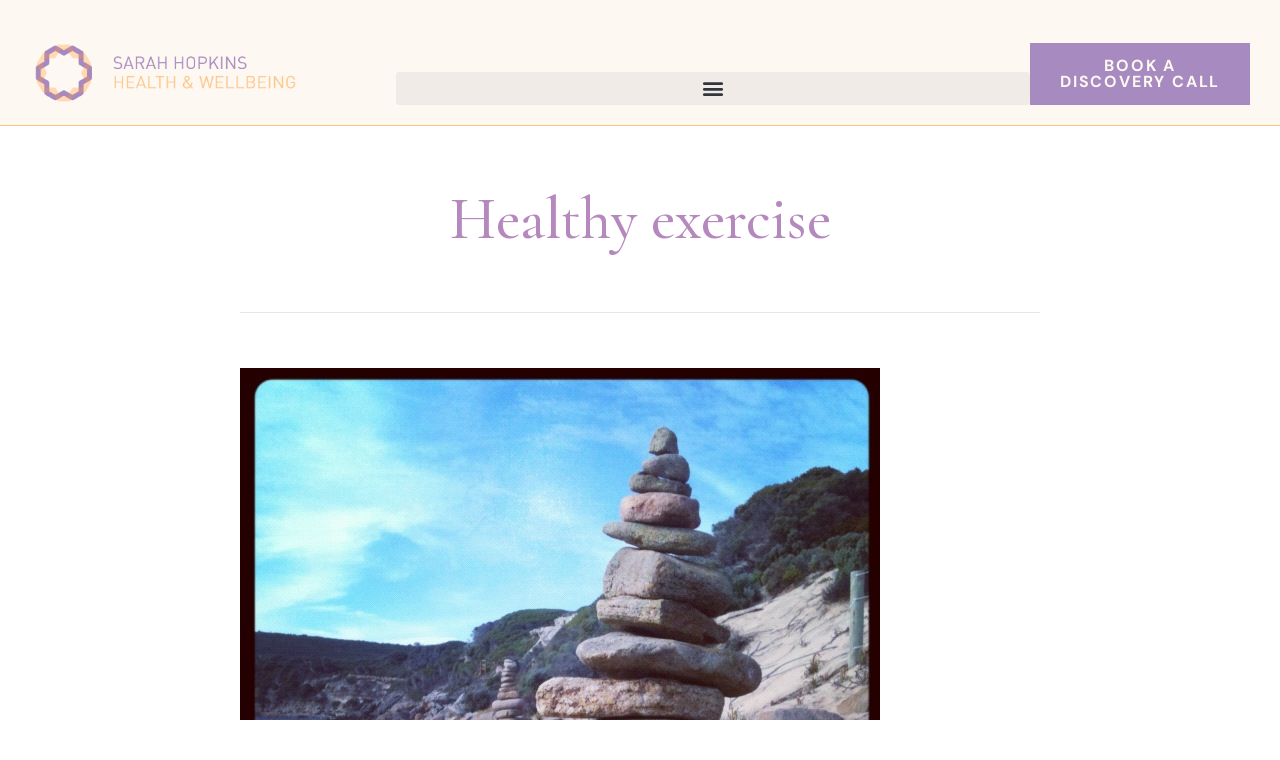

--- FILE ---
content_type: text/html; charset=UTF-8
request_url: https://health-wellbeing.com.au/tag/healthy-exercise/
body_size: 15397
content:
<!DOCTYPE html>
<!--[if lt IE 7]>      <html class="no-js lt-ie9 lt-ie8 lt-ie7" lang="en-AU"> <![endif]-->
<!--[if IE 7]>         <html class="no-js lt-ie9 lt-ie8" lang="en-AU"> <![endif]-->
<!--[if IE 8]>         <html class="no-js lt-ie9" lang="en-AU"> <![endif]-->
<!--[if gt IE 8]><!--> <html class="no-js" lang="en-AU"> <!--<![endif]-->
<head>
  <meta charset="UTF-8">
  <meta name="viewport" content="width=device-width, initial-scale=1.0">
  <link rel="alternate" type="application/rss+xml" title="Sarah Hopkins Holistic Health Wellbeing Lifestyle Coach Perth Feed" href="https://health-wellbeing.com.au//feed/">
<link rel="preconnect" href="https://fonts.gstatic.com" /><meta name='robots' content='index, follow, max-image-preview:large, max-snippet:-1, max-video-preview:-1' />
	<style>img:is([sizes="auto" i], [sizes^="auto," i]) { contain-intrinsic-size: 3000px 1500px }</style>
	
	<!-- This site is optimized with the Yoast SEO plugin v26.7 - https://yoast.com/wordpress/plugins/seo/ -->
	<title>Healthy exercise Archives - Sarah Hopkins Holistic Health Wellbeing Lifestyle Coach Perth</title>
	<link rel="canonical" href="https://ec2-3-104-230-91.ap-southeast-2.compute.amazonaws.com/tag/healthy-exercise/" />
	<meta property="og:locale" content="en_US" />
	<meta property="og:type" content="article" />
	<meta property="og:title" content="Healthy exercise Archives - Sarah Hopkins Holistic Health Wellbeing Lifestyle Coach Perth" />
	<meta property="og:url" content="https://ec2-3-104-230-91.ap-southeast-2.compute.amazonaws.com/tag/healthy-exercise/" />
	<meta property="og:site_name" content="Sarah Hopkins Holistic Health Wellbeing Lifestyle Coach Perth" />
	<script type="application/ld+json" class="yoast-schema-graph">{"@context":"https://schema.org","@graph":[{"@type":"CollectionPage","@id":"https://ec2-3-104-230-91.ap-southeast-2.compute.amazonaws.com/tag/healthy-exercise/","url":"https://ec2-3-104-230-91.ap-southeast-2.compute.amazonaws.com/tag/healthy-exercise/","name":"Healthy exercise Archives - Sarah Hopkins Holistic Health Wellbeing Lifestyle Coach Perth","isPartOf":{"@id":"https://ec2-3-104-230-91.ap-southeast-2.compute.amazonaws.com/#website"},"primaryImageOfPage":{"@id":"https://ec2-3-104-230-91.ap-southeast-2.compute.amazonaws.com/tag/healthy-exercise/#primaryimage"},"image":{"@id":"https://ec2-3-104-230-91.ap-southeast-2.compute.amazonaws.com/tag/healthy-exercise/#primaryimage"},"thumbnailUrl":"https://health-wellbeing.com.au/wp-content/uploads/2012/06/IMG_15041.jpg","breadcrumb":{"@id":"https://ec2-3-104-230-91.ap-southeast-2.compute.amazonaws.com/tag/healthy-exercise/#breadcrumb"},"inLanguage":"en-AU"},{"@type":"ImageObject","inLanguage":"en-AU","@id":"https://ec2-3-104-230-91.ap-southeast-2.compute.amazonaws.com/tag/healthy-exercise/#primaryimage","url":"https://health-wellbeing.com.au/wp-content/uploads/2012/06/IMG_15041.jpg","contentUrl":"https://health-wellbeing.com.au/wp-content/uploads/2012/06/IMG_15041.jpg","width":640,"height":640},{"@type":"BreadcrumbList","@id":"https://ec2-3-104-230-91.ap-southeast-2.compute.amazonaws.com/tag/healthy-exercise/#breadcrumb","itemListElement":[{"@type":"ListItem","position":1,"name":"Home","item":"https://ec2-3-104-230-91.ap-southeast-2.compute.amazonaws.com/"},{"@type":"ListItem","position":2,"name":"Healthy exercise"}]},{"@type":"WebSite","@id":"https://ec2-3-104-230-91.ap-southeast-2.compute.amazonaws.com/#website","url":"https://ec2-3-104-230-91.ap-southeast-2.compute.amazonaws.com/","name":"Sarah Hopkins Holistic Health Wellbeing Lifestyle Coach Perth","description":"Sarah Hopkins, CHEK Practitioner in Perth, is a Health, Wellbeing &amp; Lifestyle coach to help &amp; encourage you improve and maintain your quality of life.","publisher":{"@id":"https://ec2-3-104-230-91.ap-southeast-2.compute.amazonaws.com/#organization"},"potentialAction":[{"@type":"SearchAction","target":{"@type":"EntryPoint","urlTemplate":"https://ec2-3-104-230-91.ap-southeast-2.compute.amazonaws.com/?s={search_term_string}"},"query-input":{"@type":"PropertyValueSpecification","valueRequired":true,"valueName":"search_term_string"}}],"inLanguage":"en-AU"},{"@type":"Organization","@id":"https://ec2-3-104-230-91.ap-southeast-2.compute.amazonaws.com/#organization","name":"Health Wellbeing","url":"https://ec2-3-104-230-91.ap-southeast-2.compute.amazonaws.com/","logo":{"@type":"ImageObject","inLanguage":"en-AU","@id":"https://ec2-3-104-230-91.ap-southeast-2.compute.amazonaws.com/#/schema/logo/image/","url":"https://health-wellbeing.com.au/wp-content/uploads/2019/09/Sarah-Hopkins-Full-Logo.png","contentUrl":"https://health-wellbeing.com.au/wp-content/uploads/2019/09/Sarah-Hopkins-Full-Logo.png","width":2481,"height":591,"caption":"Health Wellbeing"},"image":{"@id":"https://ec2-3-104-230-91.ap-southeast-2.compute.amazonaws.com/#/schema/logo/image/"},"sameAs":["https://www.facebook.com/shopkinshealthwellbeing","https://instagram.com/shopkinshealth"]}]}</script>
	<!-- / Yoast SEO plugin. -->


<link rel='dns-prefetch' href='//www.googletagmanager.com' />
<link href='https://fonts.gstatic.com' crossorigin rel='preconnect' />
<link rel="alternate" type="application/rss+xml" title="Sarah Hopkins Holistic Health Wellbeing Lifestyle Coach Perth &raquo; Feed" href="https://health-wellbeing.com.au/feed/" />
<link rel="alternate" type="application/rss+xml" title="Sarah Hopkins Holistic Health Wellbeing Lifestyle Coach Perth &raquo; Comments Feed" href="https://health-wellbeing.com.au/comments/feed/" />
<link rel="alternate" type="application/rss+xml" title="Sarah Hopkins Holistic Health Wellbeing Lifestyle Coach Perth &raquo; Healthy exercise Tag Feed" href="https://health-wellbeing.com.au/tag/healthy-exercise/feed/" />
<script type="text/javascript">
/* <![CDATA[ */
window._wpemojiSettings = {"baseUrl":"https:\/\/s.w.org\/images\/core\/emoji\/16.0.1\/72x72\/","ext":".png","svgUrl":"https:\/\/s.w.org\/images\/core\/emoji\/16.0.1\/svg\/","svgExt":".svg","source":{"concatemoji":"https:\/\/health-wellbeing.com.au\/wp-includes\/js\/wp-emoji-release.min.js?ver=ec76619f2fa1c27eff113675a4b34f69"}};
/*! This file is auto-generated */
!function(s,n){var o,i,e;function c(e){try{var t={supportTests:e,timestamp:(new Date).valueOf()};sessionStorage.setItem(o,JSON.stringify(t))}catch(e){}}function p(e,t,n){e.clearRect(0,0,e.canvas.width,e.canvas.height),e.fillText(t,0,0);var t=new Uint32Array(e.getImageData(0,0,e.canvas.width,e.canvas.height).data),a=(e.clearRect(0,0,e.canvas.width,e.canvas.height),e.fillText(n,0,0),new Uint32Array(e.getImageData(0,0,e.canvas.width,e.canvas.height).data));return t.every(function(e,t){return e===a[t]})}function u(e,t){e.clearRect(0,0,e.canvas.width,e.canvas.height),e.fillText(t,0,0);for(var n=e.getImageData(16,16,1,1),a=0;a<n.data.length;a++)if(0!==n.data[a])return!1;return!0}function f(e,t,n,a){switch(t){case"flag":return n(e,"\ud83c\udff3\ufe0f\u200d\u26a7\ufe0f","\ud83c\udff3\ufe0f\u200b\u26a7\ufe0f")?!1:!n(e,"\ud83c\udde8\ud83c\uddf6","\ud83c\udde8\u200b\ud83c\uddf6")&&!n(e,"\ud83c\udff4\udb40\udc67\udb40\udc62\udb40\udc65\udb40\udc6e\udb40\udc67\udb40\udc7f","\ud83c\udff4\u200b\udb40\udc67\u200b\udb40\udc62\u200b\udb40\udc65\u200b\udb40\udc6e\u200b\udb40\udc67\u200b\udb40\udc7f");case"emoji":return!a(e,"\ud83e\udedf")}return!1}function g(e,t,n,a){var r="undefined"!=typeof WorkerGlobalScope&&self instanceof WorkerGlobalScope?new OffscreenCanvas(300,150):s.createElement("canvas"),o=r.getContext("2d",{willReadFrequently:!0}),i=(o.textBaseline="top",o.font="600 32px Arial",{});return e.forEach(function(e){i[e]=t(o,e,n,a)}),i}function t(e){var t=s.createElement("script");t.src=e,t.defer=!0,s.head.appendChild(t)}"undefined"!=typeof Promise&&(o="wpEmojiSettingsSupports",i=["flag","emoji"],n.supports={everything:!0,everythingExceptFlag:!0},e=new Promise(function(e){s.addEventListener("DOMContentLoaded",e,{once:!0})}),new Promise(function(t){var n=function(){try{var e=JSON.parse(sessionStorage.getItem(o));if("object"==typeof e&&"number"==typeof e.timestamp&&(new Date).valueOf()<e.timestamp+604800&&"object"==typeof e.supportTests)return e.supportTests}catch(e){}return null}();if(!n){if("undefined"!=typeof Worker&&"undefined"!=typeof OffscreenCanvas&&"undefined"!=typeof URL&&URL.createObjectURL&&"undefined"!=typeof Blob)try{var e="postMessage("+g.toString()+"("+[JSON.stringify(i),f.toString(),p.toString(),u.toString()].join(",")+"));",a=new Blob([e],{type:"text/javascript"}),r=new Worker(URL.createObjectURL(a),{name:"wpTestEmojiSupports"});return void(r.onmessage=function(e){c(n=e.data),r.terminate(),t(n)})}catch(e){}c(n=g(i,f,p,u))}t(n)}).then(function(e){for(var t in e)n.supports[t]=e[t],n.supports.everything=n.supports.everything&&n.supports[t],"flag"!==t&&(n.supports.everythingExceptFlag=n.supports.everythingExceptFlag&&n.supports[t]);n.supports.everythingExceptFlag=n.supports.everythingExceptFlag&&!n.supports.flag,n.DOMReady=!1,n.readyCallback=function(){n.DOMReady=!0}}).then(function(){return e}).then(function(){var e;n.supports.everything||(n.readyCallback(),(e=n.source||{}).concatemoji?t(e.concatemoji):e.wpemoji&&e.twemoji&&(t(e.twemoji),t(e.wpemoji)))}))}((window,document),window._wpemojiSettings);
/* ]]> */
</script>
<link rel='stylesheet' id='aloha-hfe-widgets-style-css' href='https://health-wellbeing.com.au/wp-content/plugins/th-widget-pack/header-footer/css/frontend.css?ver=1746042713' type='text/css' media='all' />
<link rel='stylesheet' id='hfe-widgets-style-css' href='https://health-wellbeing.com.au/wp-content/plugins/th-widget-pack/header-footer/hfe-plugin/header-footer/inc/widgets-css/frontend.css?ver=2.0.3' type='text/css' media='all' />
<link rel='stylesheet' id='themo-icons-css' href='https://health-wellbeing.com.au/wp-content/plugins/th-widget-pack/assets/icons/icons.css?ver=2.2.9' type='text/css' media='all' />
<link rel='stylesheet' id='thmv-global-css' href='https://health-wellbeing.com.au/wp-content/plugins/th-widget-pack/css/global.css?ver=1746042713' type='text/css' media='all' />
<style id='wp-emoji-styles-inline-css' type='text/css'>

	img.wp-smiley, img.emoji {
		display: inline !important;
		border: none !important;
		box-shadow: none !important;
		height: 1em !important;
		width: 1em !important;
		margin: 0 0.07em !important;
		vertical-align: -0.1em !important;
		background: none !important;
		padding: 0 !important;
	}
</style>
<link rel='stylesheet' id='wp-block-library-css' href='https://health-wellbeing.com.au/wp-includes/css/dist/block-library/style.min.css?ver=ec76619f2fa1c27eff113675a4b34f69' type='text/css' media='all' />
<style id='wp-block-library-theme-inline-css' type='text/css'>
.wp-block-audio :where(figcaption){color:#555;font-size:13px;text-align:center}.is-dark-theme .wp-block-audio :where(figcaption){color:#ffffffa6}.wp-block-audio{margin:0 0 1em}.wp-block-code{border:1px solid #ccc;border-radius:4px;font-family:Menlo,Consolas,monaco,monospace;padding:.8em 1em}.wp-block-embed :where(figcaption){color:#555;font-size:13px;text-align:center}.is-dark-theme .wp-block-embed :where(figcaption){color:#ffffffa6}.wp-block-embed{margin:0 0 1em}.blocks-gallery-caption{color:#555;font-size:13px;text-align:center}.is-dark-theme .blocks-gallery-caption{color:#ffffffa6}:root :where(.wp-block-image figcaption){color:#555;font-size:13px;text-align:center}.is-dark-theme :root :where(.wp-block-image figcaption){color:#ffffffa6}.wp-block-image{margin:0 0 1em}.wp-block-pullquote{border-bottom:4px solid;border-top:4px solid;color:currentColor;margin-bottom:1.75em}.wp-block-pullquote cite,.wp-block-pullquote footer,.wp-block-pullquote__citation{color:currentColor;font-size:.8125em;font-style:normal;text-transform:uppercase}.wp-block-quote{border-left:.25em solid;margin:0 0 1.75em;padding-left:1em}.wp-block-quote cite,.wp-block-quote footer{color:currentColor;font-size:.8125em;font-style:normal;position:relative}.wp-block-quote:where(.has-text-align-right){border-left:none;border-right:.25em solid;padding-left:0;padding-right:1em}.wp-block-quote:where(.has-text-align-center){border:none;padding-left:0}.wp-block-quote.is-large,.wp-block-quote.is-style-large,.wp-block-quote:where(.is-style-plain){border:none}.wp-block-search .wp-block-search__label{font-weight:700}.wp-block-search__button{border:1px solid #ccc;padding:.375em .625em}:where(.wp-block-group.has-background){padding:1.25em 2.375em}.wp-block-separator.has-css-opacity{opacity:.4}.wp-block-separator{border:none;border-bottom:2px solid;margin-left:auto;margin-right:auto}.wp-block-separator.has-alpha-channel-opacity{opacity:1}.wp-block-separator:not(.is-style-wide):not(.is-style-dots){width:100px}.wp-block-separator.has-background:not(.is-style-dots){border-bottom:none;height:1px}.wp-block-separator.has-background:not(.is-style-wide):not(.is-style-dots){height:2px}.wp-block-table{margin:0 0 1em}.wp-block-table td,.wp-block-table th{word-break:normal}.wp-block-table :where(figcaption){color:#555;font-size:13px;text-align:center}.is-dark-theme .wp-block-table :where(figcaption){color:#ffffffa6}.wp-block-video :where(figcaption){color:#555;font-size:13px;text-align:center}.is-dark-theme .wp-block-video :where(figcaption){color:#ffffffa6}.wp-block-video{margin:0 0 1em}:root :where(.wp-block-template-part.has-background){margin-bottom:0;margin-top:0;padding:1.25em 2.375em}
</style>
<style id='classic-theme-styles-inline-css' type='text/css'>
/*! This file is auto-generated */
.wp-block-button__link{color:#fff;background-color:#32373c;border-radius:9999px;box-shadow:none;text-decoration:none;padding:calc(.667em + 2px) calc(1.333em + 2px);font-size:1.125em}.wp-block-file__button{background:#32373c;color:#fff;text-decoration:none}
</style>
<style id='global-styles-inline-css' type='text/css'>
:root{--wp--preset--aspect-ratio--square: 1;--wp--preset--aspect-ratio--4-3: 4/3;--wp--preset--aspect-ratio--3-4: 3/4;--wp--preset--aspect-ratio--3-2: 3/2;--wp--preset--aspect-ratio--2-3: 2/3;--wp--preset--aspect-ratio--16-9: 16/9;--wp--preset--aspect-ratio--9-16: 9/16;--wp--preset--color--black: #000000;--wp--preset--color--cyan-bluish-gray: #abb8c3;--wp--preset--color--white: #ffffff;--wp--preset--color--pale-pink: #f78da7;--wp--preset--color--vivid-red: #cf2e2e;--wp--preset--color--luminous-vivid-orange: #ff6900;--wp--preset--color--luminous-vivid-amber: #fcb900;--wp--preset--color--light-green-cyan: #7bdcb5;--wp--preset--color--vivid-green-cyan: #00d084;--wp--preset--color--pale-cyan-blue: #8ed1fc;--wp--preset--color--vivid-cyan-blue: #0693e3;--wp--preset--color--vivid-purple: #9b51e0;--wp--preset--gradient--vivid-cyan-blue-to-vivid-purple: linear-gradient(135deg,rgba(6,147,227,1) 0%,rgb(155,81,224) 100%);--wp--preset--gradient--light-green-cyan-to-vivid-green-cyan: linear-gradient(135deg,rgb(122,220,180) 0%,rgb(0,208,130) 100%);--wp--preset--gradient--luminous-vivid-amber-to-luminous-vivid-orange: linear-gradient(135deg,rgba(252,185,0,1) 0%,rgba(255,105,0,1) 100%);--wp--preset--gradient--luminous-vivid-orange-to-vivid-red: linear-gradient(135deg,rgba(255,105,0,1) 0%,rgb(207,46,46) 100%);--wp--preset--gradient--very-light-gray-to-cyan-bluish-gray: linear-gradient(135deg,rgb(238,238,238) 0%,rgb(169,184,195) 100%);--wp--preset--gradient--cool-to-warm-spectrum: linear-gradient(135deg,rgb(74,234,220) 0%,rgb(151,120,209) 20%,rgb(207,42,186) 40%,rgb(238,44,130) 60%,rgb(251,105,98) 80%,rgb(254,248,76) 100%);--wp--preset--gradient--blush-light-purple: linear-gradient(135deg,rgb(255,206,236) 0%,rgb(152,150,240) 100%);--wp--preset--gradient--blush-bordeaux: linear-gradient(135deg,rgb(254,205,165) 0%,rgb(254,45,45) 50%,rgb(107,0,62) 100%);--wp--preset--gradient--luminous-dusk: linear-gradient(135deg,rgb(255,203,112) 0%,rgb(199,81,192) 50%,rgb(65,88,208) 100%);--wp--preset--gradient--pale-ocean: linear-gradient(135deg,rgb(255,245,203) 0%,rgb(182,227,212) 50%,rgb(51,167,181) 100%);--wp--preset--gradient--electric-grass: linear-gradient(135deg,rgb(202,248,128) 0%,rgb(113,206,126) 100%);--wp--preset--gradient--midnight: linear-gradient(135deg,rgb(2,3,129) 0%,rgb(40,116,252) 100%);--wp--preset--font-size--small: 13px;--wp--preset--font-size--medium: 20px;--wp--preset--font-size--large: 36px;--wp--preset--font-size--x-large: 42px;--wp--preset--spacing--20: 0.44rem;--wp--preset--spacing--30: 0.67rem;--wp--preset--spacing--40: 1rem;--wp--preset--spacing--50: 1.5rem;--wp--preset--spacing--60: 2.25rem;--wp--preset--spacing--70: 3.38rem;--wp--preset--spacing--80: 5.06rem;--wp--preset--shadow--natural: 6px 6px 9px rgba(0, 0, 0, 0.2);--wp--preset--shadow--deep: 12px 12px 50px rgba(0, 0, 0, 0.4);--wp--preset--shadow--sharp: 6px 6px 0px rgba(0, 0, 0, 0.2);--wp--preset--shadow--outlined: 6px 6px 0px -3px rgba(255, 255, 255, 1), 6px 6px rgba(0, 0, 0, 1);--wp--preset--shadow--crisp: 6px 6px 0px rgba(0, 0, 0, 1);}:where(.is-layout-flex){gap: 0.5em;}:where(.is-layout-grid){gap: 0.5em;}body .is-layout-flex{display: flex;}.is-layout-flex{flex-wrap: wrap;align-items: center;}.is-layout-flex > :is(*, div){margin: 0;}body .is-layout-grid{display: grid;}.is-layout-grid > :is(*, div){margin: 0;}:where(.wp-block-columns.is-layout-flex){gap: 2em;}:where(.wp-block-columns.is-layout-grid){gap: 2em;}:where(.wp-block-post-template.is-layout-flex){gap: 1.25em;}:where(.wp-block-post-template.is-layout-grid){gap: 1.25em;}.has-black-color{color: var(--wp--preset--color--black) !important;}.has-cyan-bluish-gray-color{color: var(--wp--preset--color--cyan-bluish-gray) !important;}.has-white-color{color: var(--wp--preset--color--white) !important;}.has-pale-pink-color{color: var(--wp--preset--color--pale-pink) !important;}.has-vivid-red-color{color: var(--wp--preset--color--vivid-red) !important;}.has-luminous-vivid-orange-color{color: var(--wp--preset--color--luminous-vivid-orange) !important;}.has-luminous-vivid-amber-color{color: var(--wp--preset--color--luminous-vivid-amber) !important;}.has-light-green-cyan-color{color: var(--wp--preset--color--light-green-cyan) !important;}.has-vivid-green-cyan-color{color: var(--wp--preset--color--vivid-green-cyan) !important;}.has-pale-cyan-blue-color{color: var(--wp--preset--color--pale-cyan-blue) !important;}.has-vivid-cyan-blue-color{color: var(--wp--preset--color--vivid-cyan-blue) !important;}.has-vivid-purple-color{color: var(--wp--preset--color--vivid-purple) !important;}.has-black-background-color{background-color: var(--wp--preset--color--black) !important;}.has-cyan-bluish-gray-background-color{background-color: var(--wp--preset--color--cyan-bluish-gray) !important;}.has-white-background-color{background-color: var(--wp--preset--color--white) !important;}.has-pale-pink-background-color{background-color: var(--wp--preset--color--pale-pink) !important;}.has-vivid-red-background-color{background-color: var(--wp--preset--color--vivid-red) !important;}.has-luminous-vivid-orange-background-color{background-color: var(--wp--preset--color--luminous-vivid-orange) !important;}.has-luminous-vivid-amber-background-color{background-color: var(--wp--preset--color--luminous-vivid-amber) !important;}.has-light-green-cyan-background-color{background-color: var(--wp--preset--color--light-green-cyan) !important;}.has-vivid-green-cyan-background-color{background-color: var(--wp--preset--color--vivid-green-cyan) !important;}.has-pale-cyan-blue-background-color{background-color: var(--wp--preset--color--pale-cyan-blue) !important;}.has-vivid-cyan-blue-background-color{background-color: var(--wp--preset--color--vivid-cyan-blue) !important;}.has-vivid-purple-background-color{background-color: var(--wp--preset--color--vivid-purple) !important;}.has-black-border-color{border-color: var(--wp--preset--color--black) !important;}.has-cyan-bluish-gray-border-color{border-color: var(--wp--preset--color--cyan-bluish-gray) !important;}.has-white-border-color{border-color: var(--wp--preset--color--white) !important;}.has-pale-pink-border-color{border-color: var(--wp--preset--color--pale-pink) !important;}.has-vivid-red-border-color{border-color: var(--wp--preset--color--vivid-red) !important;}.has-luminous-vivid-orange-border-color{border-color: var(--wp--preset--color--luminous-vivid-orange) !important;}.has-luminous-vivid-amber-border-color{border-color: var(--wp--preset--color--luminous-vivid-amber) !important;}.has-light-green-cyan-border-color{border-color: var(--wp--preset--color--light-green-cyan) !important;}.has-vivid-green-cyan-border-color{border-color: var(--wp--preset--color--vivid-green-cyan) !important;}.has-pale-cyan-blue-border-color{border-color: var(--wp--preset--color--pale-cyan-blue) !important;}.has-vivid-cyan-blue-border-color{border-color: var(--wp--preset--color--vivid-cyan-blue) !important;}.has-vivid-purple-border-color{border-color: var(--wp--preset--color--vivid-purple) !important;}.has-vivid-cyan-blue-to-vivid-purple-gradient-background{background: var(--wp--preset--gradient--vivid-cyan-blue-to-vivid-purple) !important;}.has-light-green-cyan-to-vivid-green-cyan-gradient-background{background: var(--wp--preset--gradient--light-green-cyan-to-vivid-green-cyan) !important;}.has-luminous-vivid-amber-to-luminous-vivid-orange-gradient-background{background: var(--wp--preset--gradient--luminous-vivid-amber-to-luminous-vivid-orange) !important;}.has-luminous-vivid-orange-to-vivid-red-gradient-background{background: var(--wp--preset--gradient--luminous-vivid-orange-to-vivid-red) !important;}.has-very-light-gray-to-cyan-bluish-gray-gradient-background{background: var(--wp--preset--gradient--very-light-gray-to-cyan-bluish-gray) !important;}.has-cool-to-warm-spectrum-gradient-background{background: var(--wp--preset--gradient--cool-to-warm-spectrum) !important;}.has-blush-light-purple-gradient-background{background: var(--wp--preset--gradient--blush-light-purple) !important;}.has-blush-bordeaux-gradient-background{background: var(--wp--preset--gradient--blush-bordeaux) !important;}.has-luminous-dusk-gradient-background{background: var(--wp--preset--gradient--luminous-dusk) !important;}.has-pale-ocean-gradient-background{background: var(--wp--preset--gradient--pale-ocean) !important;}.has-electric-grass-gradient-background{background: var(--wp--preset--gradient--electric-grass) !important;}.has-midnight-gradient-background{background: var(--wp--preset--gradient--midnight) !important;}.has-small-font-size{font-size: var(--wp--preset--font-size--small) !important;}.has-medium-font-size{font-size: var(--wp--preset--font-size--medium) !important;}.has-large-font-size{font-size: var(--wp--preset--font-size--large) !important;}.has-x-large-font-size{font-size: var(--wp--preset--font-size--x-large) !important;}
:where(.wp-block-post-template.is-layout-flex){gap: 1.25em;}:where(.wp-block-post-template.is-layout-grid){gap: 1.25em;}
:where(.wp-block-columns.is-layout-flex){gap: 2em;}:where(.wp-block-columns.is-layout-grid){gap: 2em;}
:root :where(.wp-block-pullquote){font-size: 1.5em;line-height: 1.6;}
</style>
<link rel='stylesheet' id='hfe-style-css' href='https://health-wellbeing.com.au/wp-content/plugins/th-widget-pack/header-footer/hfe-plugin/header-footer/assets/css/header-footer-elementor.css?ver=2.0.3' type='text/css' media='all' />
<link rel='stylesheet' id='elementor-icons-css' href='https://health-wellbeing.com.au/wp-content/plugins/elementor/assets/lib/eicons/css/elementor-icons.min.css?ver=5.36.0' type='text/css' media='all' />
<link rel='stylesheet' id='elementor-frontend-css' href='https://health-wellbeing.com.au/wp-content/plugins/elementor/assets/css/frontend.min.css?ver=3.28.4' type='text/css' media='all' />
<link rel='stylesheet' id='elementor-post-3596-css' href='https://health-wellbeing.com.au/wp-content/uploads/elementor/css/post-3596.css?ver=1746671893' type='text/css' media='all' />
<link rel='stylesheet' id='font-awesome-5-all-css' href='https://health-wellbeing.com.au/wp-content/plugins/elementor/assets/lib/font-awesome/css/all.min.css?ver=3.28.4' type='text/css' media='all' />
<link rel='stylesheet' id='font-awesome-4-shim-css' href='https://health-wellbeing.com.au/wp-content/plugins/elementor/assets/lib/font-awesome/css/v4-shims.min.css?ver=3.28.4' type='text/css' media='all' />
<link rel='stylesheet' id='widget-image-css' href='https://health-wellbeing.com.au/wp-content/plugins/elementor/assets/css/widget-image.min.css?ver=3.28.4' type='text/css' media='all' />
<link rel='stylesheet' id='widget-nav-menu-css' href='https://health-wellbeing.com.au/wp-content/plugins/elementor-pro/assets/css/widget-nav-menu.min.css?ver=3.28.4' type='text/css' media='all' />
<link rel='stylesheet' id='widget-divider-css' href='https://health-wellbeing.com.au/wp-content/plugins/elementor/assets/css/widget-divider.min.css?ver=3.28.4' type='text/css' media='all' />
<link rel='stylesheet' id='elementor-post-4130-css' href='https://health-wellbeing.com.au/wp-content/uploads/elementor/css/post-4130.css?ver=1746671893' type='text/css' media='all' />
<link rel='stylesheet' id='elementor-post-4176-css' href='https://health-wellbeing.com.au/wp-content/uploads/elementor/css/post-4176.css?ver=1746671893' type='text/css' media='all' />
<link rel='stylesheet' id='font-awesome-css' href='https://health-wellbeing.com.au/wp-content/plugins/elementor/assets/lib/font-awesome/css/font-awesome.min.css?ver=4.7.0' type='text/css' media='all' />
<link rel='stylesheet' id='hfe-icons-list-css' href='https://health-wellbeing.com.au/wp-content/plugins/elementor/assets/css/widget-icon-list.min.css?ver=3.24.3' type='text/css' media='all' />
<link rel='stylesheet' id='hfe-social-icons-css' href='https://health-wellbeing.com.au/wp-content/plugins/elementor/assets/css/widget-social-icons.min.css?ver=3.24.0' type='text/css' media='all' />
<link rel='stylesheet' id='hfe-social-share-icons-brands-css' href='https://health-wellbeing.com.au/wp-content/plugins/elementor/assets/lib/font-awesome/css/brands.css?ver=5.15.3' type='text/css' media='all' />
<link rel='stylesheet' id='hfe-social-share-icons-fontawesome-css' href='https://health-wellbeing.com.au/wp-content/plugins/elementor/assets/lib/font-awesome/css/fontawesome.css?ver=5.15.3' type='text/css' media='all' />
<link rel='stylesheet' id='hfe-nav-menu-icons-css' href='https://health-wellbeing.com.au/wp-content/plugins/elementor/assets/lib/font-awesome/css/solid.css?ver=5.15.3' type='text/css' media='all' />
<link rel='stylesheet' id='hfe-widget-blockquote-css' href='https://health-wellbeing.com.au/wp-content/plugins/elementor-pro/assets/css/widget-blockquote.min.css?ver=3.25.0' type='text/css' media='all' />
<link rel='stylesheet' id='roots_app-css' href='https://health-wellbeing.com.au/wp-content/themes/entrepreneurx/assets/css/app.css?ver=1.1' type='text/css' media='all' />
<link rel='stylesheet' id='roots_child-css' href='https://health-wellbeing.com.au/wp-content/themes/entrepreneurx-child/style.css?ver=ec76619f2fa1c27eff113675a4b34f69' type='text/css' media='all' />
<link rel='stylesheet' id='elementor-gf-local-cormorantgaramond-css' href='https://health-wellbeing.com.au/wp-content/uploads/elementor/google-fonts/css/cormorantgaramond.css?ver=1746043578' type='text/css' media='all' />
<link rel='stylesheet' id='elementor-gf-local-robotoslab-css' href='https://health-wellbeing.com.au/wp-content/uploads/elementor/google-fonts/css/robotoslab.css?ver=1746043586' type='text/css' media='all' />
<link rel='stylesheet' id='elementor-gf-local-roboto-css' href='https://health-wellbeing.com.au/wp-content/uploads/elementor/google-fonts/css/roboto.css?ver=1746043604' type='text/css' media='all' />
<link rel='stylesheet' id='elementor-gf-local-dmsans-css' href='https://health-wellbeing.com.au/wp-content/uploads/elementor/google-fonts/css/dmsans.css?ver=1746043609' type='text/css' media='all' />
<link rel='stylesheet' id='elementor-icons-shared-0-css' href='https://health-wellbeing.com.au/wp-content/plugins/elementor/assets/lib/font-awesome/css/fontawesome.min.css?ver=5.15.3' type='text/css' media='all' />
<link rel='stylesheet' id='elementor-icons-fa-solid-css' href='https://health-wellbeing.com.au/wp-content/plugins/elementor/assets/lib/font-awesome/css/solid.min.css?ver=5.15.3' type='text/css' media='all' />
<script type="text/javascript" src="https://health-wellbeing.com.au/wp-includes/js/jquery/jquery.min.js?ver=3.7.1" id="jquery-core-js"></script>
<script type="text/javascript" src="https://health-wellbeing.com.au/wp-includes/js/jquery/jquery-migrate.min.js?ver=3.4.1" id="jquery-migrate-js"></script>
<script type="text/javascript" id="jquery-js-after">
/* <![CDATA[ */
!function($){"use strict";$(document).ready(function(){$(this).scrollTop()>100&&$(".hfe-scroll-to-top-wrap").removeClass("hfe-scroll-to-top-hide"),$(window).scroll(function(){$(this).scrollTop()<100?$(".hfe-scroll-to-top-wrap").fadeOut(300):$(".hfe-scroll-to-top-wrap").fadeIn(300)}),$(".hfe-scroll-to-top-wrap").on("click",function(){$("html, body").animate({scrollTop:0},300);return!1})})}(jQuery);
/* ]]> */
</script>
<script type="text/javascript" src="https://health-wellbeing.com.au/wp-content/plugins/elementor/assets/lib/font-awesome/js/v4-shims.min.js?ver=3.28.4" id="font-awesome-4-shim-js"></script>

<!-- Google tag (gtag.js) snippet added by Site Kit -->
<!-- Google Analytics snippet added by Site Kit -->
<script type="text/javascript" src="https://www.googletagmanager.com/gtag/js?id=GT-57VMMV2" id="google_gtagjs-js" async></script>
<script type="text/javascript" id="google_gtagjs-js-after">
/* <![CDATA[ */
window.dataLayer = window.dataLayer || [];function gtag(){dataLayer.push(arguments);}
gtag("set","linker",{"domains":["health-wellbeing.com.au"]});
gtag("js", new Date());
gtag("set", "developer_id.dZTNiMT", true);
gtag("config", "GT-57VMMV2");
/* ]]> */
</script>
<link rel="https://api.w.org/" href="https://health-wellbeing.com.au/wp-json/" /><link rel="alternate" title="JSON" type="application/json" href="https://health-wellbeing.com.au/wp-json/wp/v2/tags/214" /><link rel="EditURI" type="application/rsd+xml" title="RSD" href="https://health-wellbeing.com.au/xmlrpc.php?rsd" />

<meta name="generator" content="Site Kit by Google 1.170.0" /><script>document.documentElement.className += " js";</script>
<!--[if lt IE 9]>
<script src="https://health-wellbeing.com.au/wp-content/themes/entrepreneurx/assets/js/vendor/html5shiv.min.js"></script>
<script src="https://health-wellbeing.com.au/wp-content/themes/entrepreneurx/assets/js/vendor/respond.min.js"></script>
<![endif]-->
<meta name="generator" content="Elementor 3.28.4; features: additional_custom_breakpoints, e_local_google_fonts; settings: css_print_method-external, google_font-enabled, font_display-auto">
			<style>
				.e-con.e-parent:nth-of-type(n+4):not(.e-lazyloaded):not(.e-no-lazyload),
				.e-con.e-parent:nth-of-type(n+4):not(.e-lazyloaded):not(.e-no-lazyload) * {
					background-image: none !important;
				}
				@media screen and (max-height: 1024px) {
					.e-con.e-parent:nth-of-type(n+3):not(.e-lazyloaded):not(.e-no-lazyload),
					.e-con.e-parent:nth-of-type(n+3):not(.e-lazyloaded):not(.e-no-lazyload) * {
						background-image: none !important;
					}
				}
				@media screen and (max-height: 640px) {
					.e-con.e-parent:nth-of-type(n+2):not(.e-lazyloaded):not(.e-no-lazyload),
					.e-con.e-parent:nth-of-type(n+2):not(.e-lazyloaded):not(.e-no-lazyload) * {
						background-image: none !important;
					}
				}
			</style>
			<style type="text/css" id="custom-background-css">
body.custom-background { background-color: #ffffff; }
</style>
	<link rel="icon" href="https://health-wellbeing.com.au/wp-content/uploads/2018/08/favicon.png" sizes="32x32" />
<link rel="icon" href="https://health-wellbeing.com.au/wp-content/uploads/2018/08/favicon.png" sizes="192x192" />
<link rel="apple-touch-icon" href="https://health-wellbeing.com.au/wp-content/uploads/2018/08/favicon.png" />
<meta name="msapplication-TileImage" content="https://health-wellbeing.com.au/wp-content/uploads/2018/08/favicon.png" />
		<style type="text/css" id="wp-custom-css">
			p.form-allowed-tags {
	display:none; 
}

		</style>
		<style id="kirki-inline-styles">#logo img{max-height:100px;width:auto;}.navbar .navbar-nav{margin-top:50px;}.navbar .navbar-toggle{top:50px;}.themo_cart_icon{margin-top:calc(50px + 12px);}.navbar .navbar-nav > li > a, .navbar .navbar-nav > li > a:hover, .navbar .navbar-nav > li.active > a, .navbar .navbar-nav > li.active > a:hover, .navbar .navbar-nav > li.active > a:focus, .navbar .navbar-nav > li.th-accent{font-family:Roboto;font-size:15px;font-weight:400;color:#000000;}.navbar-default[data-transparent-header="true"]{border-color:rgba(255,255,255,.3);}.btn-cta-primary,.navbar .navbar-nav>li>a:hover:after,.navbar .navbar-nav>li.active>a:after,.navbar .navbar-nav>li.active>a:hover:after,.navbar .navbar-nav>li.active>a:focus:after,.headhesive--clone .navbar-nav > li > a:hover:after,.banner[data-transparent-header="true"].headhesive--clone .navbar-nav > li > a:hover:after,form input[type=submit],html .woocommerce a.button.alt,html .woocommerce-page a.button.alt,html .woocommerce a.button,html .woocommerce-page a.button,.woocommerce #respond input#submit.alt:hover,.woocommerce a.button.alt:hover,.woocommerce #respond input#submit.alt, .woocommerce button.button.alt, .woocommerce input.button.alt, .woocommerce button.button.alt:hover,.woocommerce input.button.alt:hover,.woocommerce #respond input#submit.disabled,.woocommerce #respond input#submit:disabled,.woocommerce #respond input#submit:disabled[disabled],.woocommerce a.button.disabled,.woocommerce a.button:disabled,.woocommerce a.button:disabled[disabled],.woocommerce button.button.disabled,.woocommerce button.button:disabled,.woocommerce button.button:disabled[disabled],.woocommerce input.button.disabled,.woocommerce input.button:disabled,.woocommerce input.button:disabled[disabled],.woocommerce #respond input#submit.disabled:hover,.woocommerce #respond input#submit:disabled:hover,.woocommerce #respond input#submit:disabled[disabled]:hover,.woocommerce a.button.disabled:hover,.woocommerce a.button:disabled:hover,.woocommerce a.button:disabled[disabled]:hover,.woocommerce button.button.disabled:hover,.woocommerce button.button:disabled:hover,.woocommerce button.button:disabled[disabled]:hover,.woocommerce input.button.disabled:hover,.woocommerce input.button:disabled:hover,.woocommerce input.button:disabled[disabled]:hover,.woocommerce #respond input#submit.alt.disabled,.woocommerce #respond input#submit.alt.disabled:hover,.woocommerce #respond input#submit.alt:disabled,.woocommerce #respond input#submit.alt:disabled:hover,.woocommerce #respond input#submit.alt:disabled[disabled],.woocommerce #respond input#submit.alt:disabled[disabled]:hover,.woocommerce a.button.alt.disabled,.woocommerce a.button.alt.disabled:hover,.woocommerce a.button.alt:disabled,.woocommerce a.button.alt:disabled:hover,.woocommerce a.button.alt:disabled[disabled],.woocommerce a.button.alt:disabled[disabled]:hover,.woocommerce button.button.alt.disabled,.woocommerce button.button.alt.disabled:hover,.woocommerce button.button.alt:disabled,.woocommerce button.button.alt:disabled:hover,.woocommerce button.button.alt:disabled[disabled],.woocommerce button.button.alt:disabled[disabled]:hover,.woocommerce input.button.alt.disabled,.woocommerce input.button.alt.disabled:hover,.woocommerce input.button.alt:disabled,.woocommerce input.button.alt:disabled:hover,.woocommerce input.button.alt:disabled[disabled],.woocommerce input.button.alt:disabled[disabled]:hover,p.demo_store,.woocommerce.widget_price_filter .ui-slider .ui-slider-handle,.th-conversion form input[type=submit],.th-conversion .with_frm_style input[type=submit],.th-pricing-column.th-highlight,.search-submit,.search-submit:hover,form.searchform input[type=submit],form.searchform input[type=submit]:hover,.widget .tagcloud a:hover,.footer .tagcloud a:hover,.btn-standard-primary-form form .frm_submit input[type=submit],.btn-standard-primary-form form .frm_submit input[type=submit]:hover,.btn-ghost-primary-form form .frm_submit input[type=submit]:hover,.btn-cta-primary-form form .frm_submit input[type=submit],.btn-cta-primary-form form .frm_submit input[type=submit]:hover,.th-widget-area form input[type=submit],.th-widget-area .with_frm_style .frm_submit input[type=submit],.elementor-widget-themo-header.elementor-view-stacked .th-header-wrap .elementor-icon,.elementor-widget-themo-service-block.elementor-view-stacked .th-service-block-w .elementor-icon{background-color:#b588be;}a,.accent,.navbar .navbar-nav .dropdown-menu li.active a,.navbar .navbar-nav .dropdown-menu li a:hover,.navbar .navbar-nav .dropdown-menu li.active a:hover,.page-title h1,.inner-container>h1.entry-title,.woocommerce ul.products li.product .price,.woocommerce ul.products li.product .price del,.woocommerce .single-product .product .price,.woocommerce.single-product .product .price,.woocommerce .single-product .product .price ins,.woocommerce.single-product .product .price ins,.a2c-ghost.woocommerce a.button,.th-cta .th-cta-text span,.elementor-widget-themo-info-card .th-info-card-wrap .elementor-icon-box-title,.map-info h3,.th-pkg-content h3,.th-pricing-cost,#main-flex-slider .slides h1,.th-team-member-social a i:hover,.elementor-widget-toggle .elementor-toggle .elementor-toggle-title,.elementor-widget-toggle .elementor-toggle .elementor-toggle-title.active,.elementor-widget-toggle .elementor-toggle .elementor-toggle-icon,.elementor-widget-themo-header .th-header-wrap .elementor-icon,.elementor-widget-themo-header.elementor-view-default .th-header-wrap .elementor-icon,.elementor-widget-themo-service-block .th-service-block-w .elementor-icon,.elementor-widget-themo-service-block.elementor-view-default .th-service-block-w .elementor-icon,.elementor-widget-themo-header.elementor-view-framed .th-header-wrap .elementor-icon,.elementor-widget-themo-service-block.elementor-view-framed .th-service-block-w .elementor-icon{color:#b588be;}.btn-standard-primary,.btn-ghost-primary:hover,.pager li>a:hover,.pager li>span:hover,.a2c-ghost.woocommerce a.button:hover{background-color:#b588be;}.btn-standard-primary,.btn-ghost-primary:hover,.pager li>a:hover,.pager li>span:hover,.a2c-ghost.woocommerce a.button:hover,.btn-standard-primary-form form .frm_submit input[type=submit],.btn-standard-primary-form form .frm_submit input[type=submit]:hover,.btn-ghost-primary-form form .frm_submit input[type=submit]:hover,.btn-ghost-primary-form form .frm_submit input[type=submit]{border-color:#b588be;}.btn-ghost-primary,.btn-ghost-primary:focus,.th-portfolio-filters a.current,.a2c-ghost.woocommerce a.button,.btn-ghost-primary-form form .frm_submit input[type=submit]{color:#b588be;}.btn-ghost-primary,.th-portfolio-filters a.current,.a2c-ghost.woocommerce a.button,.elementor-widget-themo-header.elementor-view-framed .th-header-wrap .elementor-icon,.elementor-widget-themo-service-block.elementor-view-framed .th-service-block-w .elementor-icon{border-color:#b588be;}form select:focus,form textarea:focus,form input:focus,.th-widget-area .widget select:focus,.search-form input:focus,form.searchform input[type=text]:focus{border-color:#b588be!important;}{color:#b588be;}.btn-cta-accent,.a2c-cta.woocommerce a.button,.a2c-cta.woocommerce a.button:hover,.btn-standard-accent-form form .frm_submit input[type=submit],.btn-standard-accent-form form .frm_submit input[type=submit]:hover,.btn-ghost-accent-form form .frm_submit input[type=submit]:hover,.btn-cta-accent-form form .frm_submit input[type=submit],.btn-cta-accent-form form .frm_submit input[type=submit]:hover{background-color:#b588be;}body #booked-profile-page input[type=submit].button-primary,body div.booked-calendar input[type=submit].button-primary,body .booked-modal input[type=submit].button-primary,body div.booked-calendar .booked-appt-list .timeslot .timeslot-people button,body #booked-profile-page .booked-profile-appt-list .appt-block.approved .status-block{background:#b588be!important;}body #booked-profile-page input[type=submit].button-primary,body div.booked-calendar input[type=submit].button-primary,body .booked-modal input[type=submit].button-primary,body div.booked-calendar .booked-appt-list .timeslot .timeslot-people button,.btn-standard-accent-form form .frm_submit input[type=submit],.btn-standard-accent-form form .frm_submit input[type=submit]:hover,.btn-ghost-accent-form form .frm_submit input[type=submit]:hover,.btn-ghost-accent-form form .frm_submit input[type=submit]{border-color:#b588be!important;}.btn-standard-accent,.btn-ghost-accent:hover{background-color:#b588be;border-color:#b588be;}.btn-ghost-accent,.btn-ghost-accent:focus,.btn-ghost-accent-form form .frm_submit input[type=submit]{color:#b588be;}.btn-ghost-accent{border-color:#b588be;}.h1,.h2,.h3,.h4,.h5,.h6,h1,h2,h3,h4,h5,h6{font-family:Roboto;font-weight:400;}body,p,li{font-family:Cormorant Garamond;font-size:28px;font-weight:500;line-height:40px;color:#5f483b;}body{background-color:#FFF;}/* cyrillic-ext */
@font-face {
  font-family: 'Roboto';
  font-style: normal;
  font-weight: 400;
  font-stretch: normal;
  font-display: swap;
  src: url(https://health-wellbeing.com.au/wp-content/fonts/roboto/font) format('woff');
  unicode-range: U+0460-052F, U+1C80-1C8A, U+20B4, U+2DE0-2DFF, U+A640-A69F, U+FE2E-FE2F;
}
/* cyrillic */
@font-face {
  font-family: 'Roboto';
  font-style: normal;
  font-weight: 400;
  font-stretch: normal;
  font-display: swap;
  src: url(https://health-wellbeing.com.au/wp-content/fonts/roboto/font) format('woff');
  unicode-range: U+0301, U+0400-045F, U+0490-0491, U+04B0-04B1, U+2116;
}
/* greek-ext */
@font-face {
  font-family: 'Roboto';
  font-style: normal;
  font-weight: 400;
  font-stretch: normal;
  font-display: swap;
  src: url(https://health-wellbeing.com.au/wp-content/fonts/roboto/font) format('woff');
  unicode-range: U+1F00-1FFF;
}
/* greek */
@font-face {
  font-family: 'Roboto';
  font-style: normal;
  font-weight: 400;
  font-stretch: normal;
  font-display: swap;
  src: url(https://health-wellbeing.com.au/wp-content/fonts/roboto/font) format('woff');
  unicode-range: U+0370-0377, U+037A-037F, U+0384-038A, U+038C, U+038E-03A1, U+03A3-03FF;
}
/* math */
@font-face {
  font-family: 'Roboto';
  font-style: normal;
  font-weight: 400;
  font-stretch: normal;
  font-display: swap;
  src: url(https://health-wellbeing.com.au/wp-content/fonts/roboto/font) format('woff');
  unicode-range: U+0302-0303, U+0305, U+0307-0308, U+0310, U+0312, U+0315, U+031A, U+0326-0327, U+032C, U+032F-0330, U+0332-0333, U+0338, U+033A, U+0346, U+034D, U+0391-03A1, U+03A3-03A9, U+03B1-03C9, U+03D1, U+03D5-03D6, U+03F0-03F1, U+03F4-03F5, U+2016-2017, U+2034-2038, U+203C, U+2040, U+2043, U+2047, U+2050, U+2057, U+205F, U+2070-2071, U+2074-208E, U+2090-209C, U+20D0-20DC, U+20E1, U+20E5-20EF, U+2100-2112, U+2114-2115, U+2117-2121, U+2123-214F, U+2190, U+2192, U+2194-21AE, U+21B0-21E5, U+21F1-21F2, U+21F4-2211, U+2213-2214, U+2216-22FF, U+2308-230B, U+2310, U+2319, U+231C-2321, U+2336-237A, U+237C, U+2395, U+239B-23B7, U+23D0, U+23DC-23E1, U+2474-2475, U+25AF, U+25B3, U+25B7, U+25BD, U+25C1, U+25CA, U+25CC, U+25FB, U+266D-266F, U+27C0-27FF, U+2900-2AFF, U+2B0E-2B11, U+2B30-2B4C, U+2BFE, U+3030, U+FF5B, U+FF5D, U+1D400-1D7FF, U+1EE00-1EEFF;
}
/* symbols */
@font-face {
  font-family: 'Roboto';
  font-style: normal;
  font-weight: 400;
  font-stretch: normal;
  font-display: swap;
  src: url(https://health-wellbeing.com.au/wp-content/fonts/roboto/font) format('woff');
  unicode-range: U+0001-000C, U+000E-001F, U+007F-009F, U+20DD-20E0, U+20E2-20E4, U+2150-218F, U+2190, U+2192, U+2194-2199, U+21AF, U+21E6-21F0, U+21F3, U+2218-2219, U+2299, U+22C4-22C6, U+2300-243F, U+2440-244A, U+2460-24FF, U+25A0-27BF, U+2800-28FF, U+2921-2922, U+2981, U+29BF, U+29EB, U+2B00-2BFF, U+4DC0-4DFF, U+FFF9-FFFB, U+10140-1018E, U+10190-1019C, U+101A0, U+101D0-101FD, U+102E0-102FB, U+10E60-10E7E, U+1D2C0-1D2D3, U+1D2E0-1D37F, U+1F000-1F0FF, U+1F100-1F1AD, U+1F1E6-1F1FF, U+1F30D-1F30F, U+1F315, U+1F31C, U+1F31E, U+1F320-1F32C, U+1F336, U+1F378, U+1F37D, U+1F382, U+1F393-1F39F, U+1F3A7-1F3A8, U+1F3AC-1F3AF, U+1F3C2, U+1F3C4-1F3C6, U+1F3CA-1F3CE, U+1F3D4-1F3E0, U+1F3ED, U+1F3F1-1F3F3, U+1F3F5-1F3F7, U+1F408, U+1F415, U+1F41F, U+1F426, U+1F43F, U+1F441-1F442, U+1F444, U+1F446-1F449, U+1F44C-1F44E, U+1F453, U+1F46A, U+1F47D, U+1F4A3, U+1F4B0, U+1F4B3, U+1F4B9, U+1F4BB, U+1F4BF, U+1F4C8-1F4CB, U+1F4D6, U+1F4DA, U+1F4DF, U+1F4E3-1F4E6, U+1F4EA-1F4ED, U+1F4F7, U+1F4F9-1F4FB, U+1F4FD-1F4FE, U+1F503, U+1F507-1F50B, U+1F50D, U+1F512-1F513, U+1F53E-1F54A, U+1F54F-1F5FA, U+1F610, U+1F650-1F67F, U+1F687, U+1F68D, U+1F691, U+1F694, U+1F698, U+1F6AD, U+1F6B2, U+1F6B9-1F6BA, U+1F6BC, U+1F6C6-1F6CF, U+1F6D3-1F6D7, U+1F6E0-1F6EA, U+1F6F0-1F6F3, U+1F6F7-1F6FC, U+1F700-1F7FF, U+1F800-1F80B, U+1F810-1F847, U+1F850-1F859, U+1F860-1F887, U+1F890-1F8AD, U+1F8B0-1F8BB, U+1F8C0-1F8C1, U+1F900-1F90B, U+1F93B, U+1F946, U+1F984, U+1F996, U+1F9E9, U+1FA00-1FA6F, U+1FA70-1FA7C, U+1FA80-1FA89, U+1FA8F-1FAC6, U+1FACE-1FADC, U+1FADF-1FAE9, U+1FAF0-1FAF8, U+1FB00-1FBFF;
}
/* vietnamese */
@font-face {
  font-family: 'Roboto';
  font-style: normal;
  font-weight: 400;
  font-stretch: normal;
  font-display: swap;
  src: url(https://health-wellbeing.com.au/wp-content/fonts/roboto/font) format('woff');
  unicode-range: U+0102-0103, U+0110-0111, U+0128-0129, U+0168-0169, U+01A0-01A1, U+01AF-01B0, U+0300-0301, U+0303-0304, U+0308-0309, U+0323, U+0329, U+1EA0-1EF9, U+20AB;
}
/* latin-ext */
@font-face {
  font-family: 'Roboto';
  font-style: normal;
  font-weight: 400;
  font-stretch: normal;
  font-display: swap;
  src: url(https://health-wellbeing.com.au/wp-content/fonts/roboto/font) format('woff');
  unicode-range: U+0100-02BA, U+02BD-02C5, U+02C7-02CC, U+02CE-02D7, U+02DD-02FF, U+0304, U+0308, U+0329, U+1D00-1DBF, U+1E00-1E9F, U+1EF2-1EFF, U+2020, U+20A0-20AB, U+20AD-20C0, U+2113, U+2C60-2C7F, U+A720-A7FF;
}
/* latin */
@font-face {
  font-family: 'Roboto';
  font-style: normal;
  font-weight: 400;
  font-stretch: normal;
  font-display: swap;
  src: url(https://health-wellbeing.com.au/wp-content/fonts/roboto/font) format('woff');
  unicode-range: U+0000-00FF, U+0131, U+0152-0153, U+02BB-02BC, U+02C6, U+02DA, U+02DC, U+0304, U+0308, U+0329, U+2000-206F, U+20AC, U+2122, U+2191, U+2193, U+2212, U+2215, U+FEFF, U+FFFD;
}/* cyrillic-ext */
@font-face {
  font-family: 'Cormorant Garamond';
  font-style: normal;
  font-weight: 500;
  font-display: swap;
  src: url(https://health-wellbeing.com.au/wp-content/fonts/cormorant-garamond/font) format('woff');
  unicode-range: U+0460-052F, U+1C80-1C8A, U+20B4, U+2DE0-2DFF, U+A640-A69F, U+FE2E-FE2F;
}
/* cyrillic */
@font-face {
  font-family: 'Cormorant Garamond';
  font-style: normal;
  font-weight: 500;
  font-display: swap;
  src: url(https://health-wellbeing.com.au/wp-content/fonts/cormorant-garamond/font) format('woff');
  unicode-range: U+0301, U+0400-045F, U+0490-0491, U+04B0-04B1, U+2116;
}
/* vietnamese */
@font-face {
  font-family: 'Cormorant Garamond';
  font-style: normal;
  font-weight: 500;
  font-display: swap;
  src: url(https://health-wellbeing.com.au/wp-content/fonts/cormorant-garamond/font) format('woff');
  unicode-range: U+0102-0103, U+0110-0111, U+0128-0129, U+0168-0169, U+01A0-01A1, U+01AF-01B0, U+0300-0301, U+0303-0304, U+0308-0309, U+0323, U+0329, U+1EA0-1EF9, U+20AB;
}
/* latin-ext */
@font-face {
  font-family: 'Cormorant Garamond';
  font-style: normal;
  font-weight: 500;
  font-display: swap;
  src: url(https://health-wellbeing.com.au/wp-content/fonts/cormorant-garamond/font) format('woff');
  unicode-range: U+0100-02BA, U+02BD-02C5, U+02C7-02CC, U+02CE-02D7, U+02DD-02FF, U+0304, U+0308, U+0329, U+1D00-1DBF, U+1E00-1E9F, U+1EF2-1EFF, U+2020, U+20A0-20AB, U+20AD-20C0, U+2113, U+2C60-2C7F, U+A720-A7FF;
}
/* latin */
@font-face {
  font-family: 'Cormorant Garamond';
  font-style: normal;
  font-weight: 500;
  font-display: swap;
  src: url(https://health-wellbeing.com.au/wp-content/fonts/cormorant-garamond/font) format('woff');
  unicode-range: U+0000-00FF, U+0131, U+0152-0153, U+02BB-02BC, U+02C6, U+02DA, U+02DC, U+0304, U+0308, U+0329, U+2000-206F, U+20AC, U+2122, U+2191, U+2193, U+2212, U+2215, U+FEFF, U+FFFD;
}</style></head>


<body class="archive tag tag-healthy-exercise tag-214 custom-background wp-custom-logo wp-theme-entrepreneurx wp-child-theme-entrepreneurx-child ehf-template-entrepreneurx ehf-stylesheet-entrepreneurx-child elementor-default elementor-kit-3596 th-sticky-header">
        <!-- Preloader Start -->
        <div id="loader-wrapper">
            <div id="loader"></div>
            <div class="loader-section section-left"></div>
            <div class="loader-section section-right"></div>
        </div>
        <!-- Preloader End -->
    



  		<div data-elementor-type="header" data-elementor-id="4130" class="elementor elementor-4130 elementor-location-header" data-elementor-post-type="elementor_library">
					<section class="elementor-section elementor-top-section elementor-element elementor-element-074fddf elementor-section-height-min-height elementor-section-content-middle elementor-section-boxed elementor-section-height-default elementor-section-items-middle" data-id="074fddf" data-element_type="section" data-settings="{&quot;background_background&quot;:&quot;classic&quot;}">
						<div class="elementor-container elementor-column-gap-default">
					<div class="elementor-column elementor-col-100 elementor-top-column elementor-element elementor-element-7793d23" data-id="7793d23" data-element_type="column">
			<div class="elementor-widget-wrap elementor-element-populated">
						<div class="elementor-element elementor-element-d4fed83 elementor-widget__width-initial elementor-widget elementor-widget-theme-site-logo elementor-widget-image" data-id="d4fed83" data-element_type="widget" data-widget_type="theme-site-logo.default">
				<div class="elementor-widget-container">
											<a href="https://health-wellbeing.com.au">
			<img width="2480" height="591" src="https://health-wellbeing.com.au/wp-content/uploads/2021/07/Sarah-Hopkins-Full-Logo_transparent.png" class="attachment-full size-full wp-image-4132" alt="" srcset="https://health-wellbeing.com.au/wp-content/uploads/2021/07/Sarah-Hopkins-Full-Logo_transparent.png 2480w, https://health-wellbeing.com.au/wp-content/uploads/2021/07/Sarah-Hopkins-Full-Logo_transparent-300x71.png 300w, https://health-wellbeing.com.au/wp-content/uploads/2021/07/Sarah-Hopkins-Full-Logo_transparent-1024x244.png 1024w, https://health-wellbeing.com.au/wp-content/uploads/2021/07/Sarah-Hopkins-Full-Logo_transparent-768x183.png 768w, https://health-wellbeing.com.au/wp-content/uploads/2021/07/Sarah-Hopkins-Full-Logo_transparent-1536x366.png 1536w, https://health-wellbeing.com.au/wp-content/uploads/2021/07/Sarah-Hopkins-Full-Logo_transparent-2048x488.png 2048w, https://health-wellbeing.com.au/wp-content/uploads/2021/07/Sarah-Hopkins-Full-Logo_transparent-420x100.png 420w, https://health-wellbeing.com.au/wp-content/uploads/2021/07/Sarah-Hopkins-Full-Logo_transparent-336x80.png 336w, https://health-wellbeing.com.au/wp-content/uploads/2021/07/Sarah-Hopkins-Full-Logo_transparent-394x94.png 394w, https://health-wellbeing.com.au/wp-content/uploads/2021/07/Sarah-Hopkins-Full-Logo_transparent-915x218.png 915w, https://health-wellbeing.com.au/wp-content/uploads/2021/07/Sarah-Hopkins-Full-Logo_transparent-1240x296.png 1240w, https://health-wellbeing.com.au/wp-content/uploads/2021/07/Sarah-Hopkins-Full-Logo_transparent-1920x458.png 1920w" sizes="(max-width: 2480px) 100vw, 2480px" />				</a>
											</div>
				</div>
				<div class="elementor-element elementor-element-a8585b9 elementor-widget__width-initial elementor-nav-menu--stretch elementor-nav-menu__text-align-aside elementor-nav-menu--toggle elementor-nav-menu--burger elementor-widget elementor-widget-nav-menu" data-id="a8585b9" data-element_type="widget" data-settings="{&quot;layout&quot;:&quot;dropdown&quot;,&quot;full_width&quot;:&quot;stretch&quot;,&quot;submenu_icon&quot;:{&quot;value&quot;:&quot;&lt;i class=\&quot;fas fa-caret-down\&quot;&gt;&lt;\/i&gt;&quot;,&quot;library&quot;:&quot;fa-solid&quot;},&quot;toggle&quot;:&quot;burger&quot;}" data-widget_type="nav-menu.default">
				<div class="elementor-widget-container">
							<div class="elementor-menu-toggle" role="button" tabindex="0" aria-label="Menu Toggle" aria-expanded="false">
			<i aria-hidden="true" role="presentation" class="elementor-menu-toggle__icon--open eicon-menu-bar"></i><i aria-hidden="true" role="presentation" class="elementor-menu-toggle__icon--close eicon-close"></i>		</div>
					<nav class="elementor-nav-menu--dropdown elementor-nav-menu__container" aria-hidden="true">
				<ul id="menu-2-a8585b9" class="elementor-nav-menu"><li class="menu-item menu-item-type-post_type menu-item-object-page menu-item-home menu-item-2992"><a href="https://health-wellbeing.com.au/" class="elementor-item" tabindex="-1">Home</a></li>
<li class="menu-item menu-item-type-post_type menu-item-object-page menu-item-2553"><a href="https://health-wellbeing.com.au/aboutsarah/" class="elementor-item" tabindex="-1">About</a></li>
<li class="menu-item menu-item-type-post_type menu-item-object-page menu-item-2579"><a href="https://health-wellbeing.com.au/clientlove/" class="elementor-item" tabindex="-1">Client Love</a></li>
<li class="menu-item menu-item-type-post_type menu-item-object-page menu-item-4231"><a href="https://health-wellbeing.com.au/fertility-e-book/" class="elementor-item" tabindex="-1">Fertility E-Book</a></li>
<li class="menu-item menu-item-type-post_type menu-item-object-page menu-item-2993"><a href="https://health-wellbeing.com.au/blog/" class="elementor-item" tabindex="-1">Blog</a></li>
<li class="menu-item menu-item-type-post_type menu-item-object-page menu-item-2552"><a href="https://health-wellbeing.com.au/contact-me/" class="elementor-item" tabindex="-1">Get in Touch</a></li>
</ul>			</nav>
						</div>
				</div>
				<div class="elementor-element elementor-element-8ad5312 elementor-align-right elementor-widget__width-initial elementor-hidden-mobile elementor-widget elementor-widget-button" data-id="8ad5312" data-element_type="widget" data-widget_type="button.default">
				<div class="elementor-widget-container">
									<div class="elementor-button-wrapper">
					<a class="elementor-button elementor-button-link elementor-size-sm" href="https://calendly.com/shopkinshealth/discovery-session-with-sarah">
						<span class="elementor-button-content-wrapper">
									<span class="elementor-button-text">BOOK A DISCOVERY CALL</span>
					</span>
					</a>
				</div>
								</div>
				</div>
					</div>
		</div>
					</div>
		</section>
				</div>
		  <div class="wrap" role="document">
  
    <div class="content">

        <div class="inner-container th-no-sidebar">
	

<div class="subheader"></div>    <div class="container">
        <div class="row">
            <section id="themo_default_layout" class="page-title centered">
                                <h1 class='entry-title'>Healthy exercise</h1>            </section>	
         </div>
    </div>
    
    
        
        
        
	<section id="themo_default_layout_content" class='standard-blog'>
	<div class='container'>
	    
    <div class="row">
    	<div class="col-md-12">
			            
						            <div class="post-209 post type-post status-publish format-standard has-post-thumbnail hentry category-healthy-lifestyle-guidelines-advice category-movement tag-core-stabilisers tag-easy tag-exercise tag-functional-exercise tag-happiness tag-healthy-exercise tag-healthy-lifestyle tag-healthy-movement tag-healthy-solutions tag-natural tag-natural-movement tag-nature tag-nourishing-traditions tag-rock-stack tag-stress-management">
				    		<a href="https://health-wellbeing.com.au/healthy-lifestyle-guidelines-advice/gracetown-rock-stack/">
			<img width="640" height="640" src="https://health-wellbeing.com.au/wp-content/uploads/2012/06/IMG_15041.jpg" class="img-responsive wp-post-image" alt="" decoding="async" srcset="https://health-wellbeing.com.au/wp-content/uploads/2012/06/IMG_15041.jpg 640w, https://health-wellbeing.com.au/wp-content/uploads/2012/06/IMG_15041-150x150.jpg 150w, https://health-wellbeing.com.au/wp-content/uploads/2012/06/IMG_15041-300x300.jpg 300w, https://health-wellbeing.com.au/wp-content/uploads/2012/06/IMG_15041-30x30.jpg 30w, https://health-wellbeing.com.au/wp-content/uploads/2012/06/IMG_15041-80x80.jpg 80w, https://health-wellbeing.com.au/wp-content/uploads/2012/06/IMG_15041-394x394.jpg 394w, https://health-wellbeing.com.au/wp-content/uploads/2012/06/IMG_15041-303x303.jpg 303w, https://health-wellbeing.com.au/wp-content/uploads/2012/06/IMG_15041-605x605.jpg 605w" sizes="(max-width: 640px) 100vw, 640px" />    	</a>
    <div class="post-inner">
            <h3 class="post-title"><a href="https://health-wellbeing.com.au/healthy-lifestyle-guidelines-advice/gracetown-rock-stack/">Gracetown Rock Stack</a></h3>
    
    	<div class="post-meta"><span class="show-author">Posted by <a href="https://health-wellbeing.com.au/author/shopkins/" title="Posts by Sarah Hopkins" rel="author">Sarah Hopkins</a></span> <span class="show-date"><span class="pre-date">on</span> <time class="published" datetime="2012-06-06T07:35:01+08:00">June 6, 2012</time></span> <span class="is-sticky">| Featured</span> <span class="show-comments">| <a href="https://health-wellbeing.com.au/healthy-lifestyle-guidelines-advice/gracetown-rock-stack/#respond">No Comments</a></span></div>
    	            	<div class="entry-content post-excerpt">
					<p>&nbsp; I have just returned from an amazing weekend down in one of my favourite places in the world, Gracetown.  Turns out that Gracetown is the perfect place to do a functional and invigorating work out, you see one of &hellip; <a href="https://health-wellbeing.com.au/healthy-lifestyle-guidelines-advice/gracetown-rock-stack/">Read More</a></p>
                </div>
				<div class="entry-meta meta-tags">Tags: <span class="tag-links"><a href="https://health-wellbeing.com.au/tag/core-stabilisers/" rel="tag">Core stabilisers</a>, <a href="https://health-wellbeing.com.au/tag/easy/" rel="tag">easy</a>, <a href="https://health-wellbeing.com.au/tag/exercise/" rel="tag">exercise</a>, <a href="https://health-wellbeing.com.au/tag/functional-exercise/" rel="tag">functional exercise</a>, <a href="https://health-wellbeing.com.au/tag/happiness/" rel="tag">Happiness</a>, <a href="https://health-wellbeing.com.au/tag/healthy-exercise/" rel="tag">Healthy exercise</a>, <a href="https://health-wellbeing.com.au/tag/healthy-lifestyle/" rel="tag">healthy lifestyle</a>, <a href="https://health-wellbeing.com.au/tag/healthy-movement/" rel="tag">Healthy movement</a>, <a href="https://health-wellbeing.com.au/tag/healthy-solutions/" rel="tag">Healthy solutions</a>, <a href="https://health-wellbeing.com.au/tag/natural/" rel="tag">Natural</a>, <a href="https://health-wellbeing.com.au/tag/natural-movement/" rel="tag">Natural movement</a>, <a href="https://health-wellbeing.com.au/tag/nature/" rel="tag">Nature</a>, <a href="https://health-wellbeing.com.au/tag/nourishing-traditions/" rel="tag">Nourishing Traditions</a>, <a href="https://health-wellbeing.com.au/tag/rock-stack/" rel="tag">Rock Stack</a>, <a href="https://health-wellbeing.com.au/tag/stress-management/" rel="tag">Stress management</a></span></div>
</div>
			</div>
        		

			
		</div><!-- /.col-md-12 -->                  	
    </div><!-- /.row -->

		</div><!-- /.container -->	</section>

	    
                    
    
    </div><!-- /.inner-container -->
    </div><!-- /.content -->
  </div><!-- /.wrap -->

  		<div data-elementor-type="footer" data-elementor-id="4176" class="elementor elementor-4176 elementor-location-footer" data-elementor-post-type="elementor_library">
			<div class="elementor-element elementor-element-6eda9cd e-flex e-con-boxed e-con e-parent" data-id="6eda9cd" data-element_type="container" data-settings="{&quot;background_background&quot;:&quot;classic&quot;}">
					<div class="e-con-inner">
				<div class="elementor-element elementor-element-2728e17 elementor-widget elementor-widget-theme-site-logo elementor-widget-image" data-id="2728e17" data-element_type="widget" data-widget_type="theme-site-logo.default">
				<div class="elementor-widget-container">
											<a href="https://health-wellbeing.com.au">
			<img width="2480" height="591" src="https://health-wellbeing.com.au/wp-content/uploads/2021/07/Sarah-Hopkins-Full-Logo_transparent.png" class="attachment-full size-full wp-image-4132" alt="" srcset="https://health-wellbeing.com.au/wp-content/uploads/2021/07/Sarah-Hopkins-Full-Logo_transparent.png 2480w, https://health-wellbeing.com.au/wp-content/uploads/2021/07/Sarah-Hopkins-Full-Logo_transparent-300x71.png 300w, https://health-wellbeing.com.au/wp-content/uploads/2021/07/Sarah-Hopkins-Full-Logo_transparent-1024x244.png 1024w, https://health-wellbeing.com.au/wp-content/uploads/2021/07/Sarah-Hopkins-Full-Logo_transparent-768x183.png 768w, https://health-wellbeing.com.au/wp-content/uploads/2021/07/Sarah-Hopkins-Full-Logo_transparent-1536x366.png 1536w, https://health-wellbeing.com.au/wp-content/uploads/2021/07/Sarah-Hopkins-Full-Logo_transparent-2048x488.png 2048w, https://health-wellbeing.com.au/wp-content/uploads/2021/07/Sarah-Hopkins-Full-Logo_transparent-420x100.png 420w, https://health-wellbeing.com.au/wp-content/uploads/2021/07/Sarah-Hopkins-Full-Logo_transparent-336x80.png 336w, https://health-wellbeing.com.au/wp-content/uploads/2021/07/Sarah-Hopkins-Full-Logo_transparent-394x94.png 394w, https://health-wellbeing.com.au/wp-content/uploads/2021/07/Sarah-Hopkins-Full-Logo_transparent-915x218.png 915w, https://health-wellbeing.com.au/wp-content/uploads/2021/07/Sarah-Hopkins-Full-Logo_transparent-1240x296.png 1240w, https://health-wellbeing.com.au/wp-content/uploads/2021/07/Sarah-Hopkins-Full-Logo_transparent-1920x458.png 1920w" sizes="(max-width: 2480px) 100vw, 2480px" />				</a>
											</div>
				</div>
				<div class="elementor-element elementor-element-b0c3a61 elementor-widget-divider--view-line elementor-widget elementor-widget-divider" data-id="b0c3a61" data-element_type="widget" data-widget_type="divider.default">
				<div class="elementor-widget-container">
							<div class="elementor-divider">
			<span class="elementor-divider-separator">
						</span>
		</div>
						</div>
				</div>
				<div class="elementor-element elementor-element-46918b5 elementor-nav-menu__align-center elementor-nav-menu--dropdown-tablet elementor-nav-menu__text-align-aside elementor-nav-menu--toggle elementor-nav-menu--burger elementor-widget elementor-widget-nav-menu" data-id="46918b5" data-element_type="widget" data-settings="{&quot;layout&quot;:&quot;horizontal&quot;,&quot;submenu_icon&quot;:{&quot;value&quot;:&quot;&lt;i class=\&quot;fas fa-caret-down\&quot;&gt;&lt;\/i&gt;&quot;,&quot;library&quot;:&quot;fa-solid&quot;},&quot;toggle&quot;:&quot;burger&quot;}" data-widget_type="nav-menu.default">
				<div class="elementor-widget-container">
								<nav aria-label="Menu" class="elementor-nav-menu--main elementor-nav-menu__container elementor-nav-menu--layout-horizontal e--pointer-underline e--animation-fade">
				<ul id="menu-1-46918b5" class="elementor-nav-menu"><li class="menu-item menu-item-type-post_type menu-item-object-page menu-item-home menu-item-2992"><a href="https://health-wellbeing.com.au/" class="elementor-item">Home</a></li>
<li class="menu-item menu-item-type-post_type menu-item-object-page menu-item-2553"><a href="https://health-wellbeing.com.au/aboutsarah/" class="elementor-item">About</a></li>
<li class="menu-item menu-item-type-post_type menu-item-object-page menu-item-2579"><a href="https://health-wellbeing.com.au/clientlove/" class="elementor-item">Client Love</a></li>
<li class="menu-item menu-item-type-post_type menu-item-object-page menu-item-4231"><a href="https://health-wellbeing.com.au/fertility-e-book/" class="elementor-item">Fertility E-Book</a></li>
<li class="menu-item menu-item-type-post_type menu-item-object-page menu-item-2993"><a href="https://health-wellbeing.com.au/blog/" class="elementor-item">Blog</a></li>
<li class="menu-item menu-item-type-post_type menu-item-object-page menu-item-2552"><a href="https://health-wellbeing.com.au/contact-me/" class="elementor-item">Get in Touch</a></li>
</ul>			</nav>
					<div class="elementor-menu-toggle" role="button" tabindex="0" aria-label="Menu Toggle" aria-expanded="false">
			<i aria-hidden="true" role="presentation" class="elementor-menu-toggle__icon--open eicon-menu-bar"></i><i aria-hidden="true" role="presentation" class="elementor-menu-toggle__icon--close eicon-close"></i>		</div>
					<nav class="elementor-nav-menu--dropdown elementor-nav-menu__container" aria-hidden="true">
				<ul id="menu-2-46918b5" class="elementor-nav-menu"><li class="menu-item menu-item-type-post_type menu-item-object-page menu-item-home menu-item-2992"><a href="https://health-wellbeing.com.au/" class="elementor-item" tabindex="-1">Home</a></li>
<li class="menu-item menu-item-type-post_type menu-item-object-page menu-item-2553"><a href="https://health-wellbeing.com.au/aboutsarah/" class="elementor-item" tabindex="-1">About</a></li>
<li class="menu-item menu-item-type-post_type menu-item-object-page menu-item-2579"><a href="https://health-wellbeing.com.au/clientlove/" class="elementor-item" tabindex="-1">Client Love</a></li>
<li class="menu-item menu-item-type-post_type menu-item-object-page menu-item-4231"><a href="https://health-wellbeing.com.au/fertility-e-book/" class="elementor-item" tabindex="-1">Fertility E-Book</a></li>
<li class="menu-item menu-item-type-post_type menu-item-object-page menu-item-2993"><a href="https://health-wellbeing.com.au/blog/" class="elementor-item" tabindex="-1">Blog</a></li>
<li class="menu-item menu-item-type-post_type menu-item-object-page menu-item-2552"><a href="https://health-wellbeing.com.au/contact-me/" class="elementor-item" tabindex="-1">Get in Touch</a></li>
</ul>			</nav>
						</div>
				</div>
					</div>
				</div>
				</div>
		
<script type="speculationrules">
{"prefetch":[{"source":"document","where":{"and":[{"href_matches":"\/*"},{"not":{"href_matches":["\/wp-*.php","\/wp-admin\/*","\/wp-content\/uploads\/*","\/wp-content\/*","\/wp-content\/plugins\/*","\/wp-content\/themes\/entrepreneurx-child\/*","\/wp-content\/themes\/entrepreneurx\/*","\/*\\?(.+)"]}},{"not":{"selector_matches":"a[rel~=\"nofollow\"]"}},{"not":{"selector_matches":".no-prefetch, .no-prefetch a"}}]},"eagerness":"conservative"}]}
</script>
		<style>
			:root {
				-webkit-user-select: none;
				-webkit-touch-callout: none;
				-ms-user-select: none;
				-moz-user-select: none;
				user-select: none;
			}
		</style>
		<script type="text/javascript">
			/*<![CDATA[*/
			document.oncontextmenu = function(event) {
				if (event.target.tagName != 'INPUT' && event.target.tagName != 'TEXTAREA') {
					event.preventDefault();
				}
			};
			document.ondragstart = function() {
				if (event.target.tagName != 'INPUT' && event.target.tagName != 'TEXTAREA') {
					event.preventDefault();
				}
			};
			/*]]>*/
		</script>
					<script>
				const lazyloadRunObserver = () => {
					const lazyloadBackgrounds = document.querySelectorAll( `.e-con.e-parent:not(.e-lazyloaded)` );
					const lazyloadBackgroundObserver = new IntersectionObserver( ( entries ) => {
						entries.forEach( ( entry ) => {
							if ( entry.isIntersecting ) {
								let lazyloadBackground = entry.target;
								if( lazyloadBackground ) {
									lazyloadBackground.classList.add( 'e-lazyloaded' );
								}
								lazyloadBackgroundObserver.unobserve( entry.target );
							}
						});
					}, { rootMargin: '200px 0px 200px 0px' } );
					lazyloadBackgrounds.forEach( ( lazyloadBackground ) => {
						lazyloadBackgroundObserver.observe( lazyloadBackground );
					} );
				};
				const events = [
					'DOMContentLoaded',
					'elementor/lazyload/observe',
				];
				events.forEach( ( event ) => {
					document.addEventListener( event, lazyloadRunObserver );
				} );
			</script>
			<script type="text/javascript" src="https://health-wellbeing.com.au/wp-content/plugins/elementor-pro/assets/lib/smartmenus/jquery.smartmenus.min.js?ver=1.2.1" id="smartmenus-js"></script>
<script type="text/javascript" src="https://health-wellbeing.com.au/wp-content/plugins/th-widget-pack/js/themo-foot.js?ver=2.2.9" id="themo-js-foot-js"></script>
<script type="text/javascript" src="https://health-wellbeing.com.au/wp-content/themes/entrepreneurx/assets/js/vendor/vendor_footer.js?ver=1.3" id="t_vendor_footer-js"></script>
<script type="text/javascript" src="https://health-wellbeing.com.au/wp-content/themes/entrepreneurx/assets/js/main.js?ver=1.3" id="roots_main-js"></script>
<script type="text/javascript" src="https://health-wellbeing.com.au/wp-content/plugins/elementor-pro/assets/js/webpack-pro.runtime.min.js?ver=3.28.4" id="elementor-pro-webpack-runtime-js"></script>
<script type="text/javascript" src="https://health-wellbeing.com.au/wp-content/plugins/elementor/assets/js/webpack.runtime.min.js?ver=3.28.4" id="elementor-webpack-runtime-js"></script>
<script type="text/javascript" src="https://health-wellbeing.com.au/wp-content/plugins/elementor/assets/js/frontend-modules.min.js?ver=3.28.4" id="elementor-frontend-modules-js"></script>
<script type="text/javascript" src="https://health-wellbeing.com.au/wp-includes/js/dist/hooks.min.js?ver=4d63a3d491d11ffd8ac6" id="wp-hooks-js"></script>
<script type="text/javascript" src="https://health-wellbeing.com.au/wp-includes/js/dist/i18n.min.js?ver=5e580eb46a90c2b997e6" id="wp-i18n-js"></script>
<script type="text/javascript" id="wp-i18n-js-after">
/* <![CDATA[ */
wp.i18n.setLocaleData( { 'text direction\u0004ltr': [ 'ltr' ] } );
/* ]]> */
</script>
<script type="text/javascript" id="elementor-pro-frontend-js-before">
/* <![CDATA[ */
var ElementorProFrontendConfig = {"ajaxurl":"https:\/\/health-wellbeing.com.au\/wp-admin\/admin-ajax.php","nonce":"dc84e991c6","urls":{"assets":"https:\/\/health-wellbeing.com.au\/wp-content\/plugins\/elementor-pro\/assets\/","rest":"https:\/\/health-wellbeing.com.au\/wp-json\/"},"settings":{"lazy_load_background_images":true},"popup":{"hasPopUps":false},"shareButtonsNetworks":{"facebook":{"title":"Facebook","has_counter":true},"twitter":{"title":"Twitter"},"linkedin":{"title":"LinkedIn","has_counter":true},"pinterest":{"title":"Pinterest","has_counter":true},"reddit":{"title":"Reddit","has_counter":true},"vk":{"title":"VK","has_counter":true},"odnoklassniki":{"title":"OK","has_counter":true},"tumblr":{"title":"Tumblr"},"digg":{"title":"Digg"},"skype":{"title":"Skype"},"stumbleupon":{"title":"StumbleUpon","has_counter":true},"mix":{"title":"Mix"},"telegram":{"title":"Telegram"},"pocket":{"title":"Pocket","has_counter":true},"xing":{"title":"XING","has_counter":true},"whatsapp":{"title":"WhatsApp"},"email":{"title":"Email"},"print":{"title":"Print"},"x-twitter":{"title":"X"},"threads":{"title":"Threads"}},"facebook_sdk":{"lang":"en_AU","app_id":""},"lottie":{"defaultAnimationUrl":"https:\/\/health-wellbeing.com.au\/wp-content\/plugins\/elementor-pro\/modules\/lottie\/assets\/animations\/default.json"}};
/* ]]> */
</script>
<script type="text/javascript" src="https://health-wellbeing.com.au/wp-content/plugins/elementor-pro/assets/js/frontend.min.js?ver=3.28.4" id="elementor-pro-frontend-js"></script>
<script type="text/javascript" src="https://health-wellbeing.com.au/wp-includes/js/jquery/ui/core.min.js?ver=1.13.3" id="jquery-ui-core-js"></script>
<script type="text/javascript" id="elementor-frontend-js-before">
/* <![CDATA[ */
var elementorFrontendConfig = {"environmentMode":{"edit":false,"wpPreview":false,"isScriptDebug":false},"i18n":{"shareOnFacebook":"Share on Facebook","shareOnTwitter":"Share on Twitter","pinIt":"Pin it","download":"Download","downloadImage":"Download image","fullscreen":"Fullscreen","zoom":"Zoom","share":"Share","playVideo":"Play Video","previous":"Previous","next":"Next","close":"Close","a11yCarouselPrevSlideMessage":"Previous slide","a11yCarouselNextSlideMessage":"Next slide","a11yCarouselFirstSlideMessage":"This is the first slide","a11yCarouselLastSlideMessage":"This is the last slide","a11yCarouselPaginationBulletMessage":"Go to slide"},"is_rtl":false,"breakpoints":{"xs":0,"sm":480,"md":768,"lg":1025,"xl":1440,"xxl":1600},"responsive":{"breakpoints":{"mobile":{"label":"Mobile Portrait","value":767,"default_value":767,"direction":"max","is_enabled":true},"mobile_extra":{"label":"Mobile Landscape","value":880,"default_value":880,"direction":"max","is_enabled":false},"tablet":{"label":"Tablet Portrait","value":1024,"default_value":1024,"direction":"max","is_enabled":true},"tablet_extra":{"label":"Tablet Landscape","value":1200,"default_value":1200,"direction":"max","is_enabled":false},"laptop":{"label":"Laptop","value":1366,"default_value":1366,"direction":"max","is_enabled":false},"widescreen":{"label":"Widescreen","value":2400,"default_value":2400,"direction":"min","is_enabled":false}},"hasCustomBreakpoints":false},"version":"3.28.4","is_static":false,"experimentalFeatures":{"additional_custom_breakpoints":true,"container":true,"e_local_google_fonts":true,"theme_builder_v2":true,"nested-elements":true,"editor_v2":true,"home_screen":true},"urls":{"assets":"https:\/\/health-wellbeing.com.au\/wp-content\/plugins\/elementor\/assets\/","ajaxurl":"https:\/\/health-wellbeing.com.au\/wp-admin\/admin-ajax.php","uploadUrl":"https:\/\/health-wellbeing.com.au\/wp-content\/uploads"},"nonces":{"floatingButtonsClickTracking":"a4920dc947"},"swiperClass":"swiper","settings":{"editorPreferences":[]},"kit":{"active_breakpoints":["viewport_mobile","viewport_tablet"],"global_image_lightbox":"yes","lightbox_enable_counter":"yes","lightbox_enable_fullscreen":"yes","lightbox_enable_zoom":"yes","lightbox_enable_share":"yes","lightbox_title_src":"title","lightbox_description_src":"description"},"post":{"id":0,"title":"Healthy exercise Archives - Sarah Hopkins Holistic Health Wellbeing Lifestyle Coach Perth","excerpt":""}};
/* ]]> */
</script>
<script type="text/javascript" src="https://health-wellbeing.com.au/wp-content/plugins/elementor/assets/js/frontend.min.js?ver=3.28.4" id="elementor-frontend-js"></script>
<script type="text/javascript" src="https://health-wellbeing.com.au/wp-content/plugins/elementor-pro/assets/js/elements-handlers.min.js?ver=3.28.4" id="pro-elements-handlers-js"></script>
</body>
</html>
<!--
Performance optimized by W3 Total Cache. Learn more: https://www.boldgrid.com/w3-total-cache/

Page Caching using Disk: Enhanced 

Served from: health-wellbeing.com.au @ 2026-01-20 19:53:20 by W3 Total Cache
-->

--- FILE ---
content_type: text/css
request_url: https://health-wellbeing.com.au/wp-content/uploads/elementor/css/post-4130.css?ver=1746671893
body_size: 897
content:
.elementor-4130 .elementor-element.elementor-element-074fddf > .elementor-container > .elementor-column > .elementor-widget-wrap{align-content:center;align-items:center;}.elementor-4130 .elementor-element.elementor-element-074fddf:not(.elementor-motion-effects-element-type-background), .elementor-4130 .elementor-element.elementor-element-074fddf > .elementor-motion-effects-container > .elementor-motion-effects-layer{background-color:#FEF8F3;}.elementor-4130 .elementor-element.elementor-element-074fddf > .elementor-container{max-width:1600px;min-height:0px;}.elementor-4130 .elementor-element.elementor-element-074fddf{border-style:solid;border-width:0px 0px 0.5px 0px;border-color:#FCC689;transition:background 0.3s, border 0.3s, border-radius 0.3s, box-shadow 0.3s;margin-top:0px;margin-bottom:0px;padding:0px 0px 0px 0px;}.elementor-4130 .elementor-element.elementor-element-074fddf > .elementor-background-overlay{transition:background 0.3s, border-radius 0.3s, opacity 0.3s;}.elementor-bc-flex-widget .elementor-4130 .elementor-element.elementor-element-7793d23.elementor-column .elementor-widget-wrap{align-items:center;}.elementor-4130 .elementor-element.elementor-element-7793d23.elementor-column.elementor-element[data-element_type="column"] > .elementor-widget-wrap.elementor-element-populated{align-content:center;align-items:center;}.elementor-4130 .elementor-element.elementor-element-7793d23.elementor-column > .elementor-widget-wrap{justify-content:center;}.elementor-4130 .elementor-element.elementor-element-7793d23 > .elementor-element-populated{padding:40px 0px 20px 0px;}.elementor-4130 .elementor-element.elementor-element-d4fed83{width:var( --container-widget-width, 30% );max-width:30%;--container-widget-width:30%;--container-widget-flex-grow:0;align-self:flex-end;text-align:left;}.elementor-4130 .elementor-element.elementor-element-d4fed83 img{width:74%;max-width:74%;}.elementor-4130 .elementor-element.elementor-element-a8585b9{width:var( --container-widget-width, 52% );max-width:52%;--container-widget-width:52%;--container-widget-flex-grow:0;align-self:flex-end;}.elementor-4130 .elementor-element.elementor-element-a8585b9 > .elementor-widget-container{margin:0px 0px 0px 0px;padding:0px 0px 0px 0px;}.elementor-4130 .elementor-element.elementor-element-a8585b9 .elementor-menu-toggle{margin:0 auto;}.elementor-4130 .elementor-element.elementor-element-8ad5312 .elementor-button{background-color:#A78AC0;font-family:"DM Sans", Sans-serif;font-size:16px;font-weight:700;letter-spacing:1.8px;border-radius:0px 0px 0px 0px;padding:15px 20px 15px 20px;}.elementor-4130 .elementor-element.elementor-element-8ad5312{width:var( --container-widget-width, 18% );max-width:18%;--container-widget-width:18%;--container-widget-flex-grow:0;align-self:flex-end;}.elementor-theme-builder-content-area{height:400px;}.elementor-location-header:before, .elementor-location-footer:before{content:"";display:table;clear:both;}@media(max-width:1024px){.elementor-4130 .elementor-element.elementor-element-d4fed83{--container-widget-width:283px;--container-widget-flex-grow:0;width:var( --container-widget-width, 283px );max-width:283px;}.elementor-4130 .elementor-element.elementor-element-d4fed83 img{width:84%;max-width:80%;}.elementor-4130 .elementor-element.elementor-element-a8585b9{--container-widget-width:161px;--container-widget-flex-grow:0;width:var( --container-widget-width, 161px );max-width:161px;}.elementor-4130 .elementor-element.elementor-element-8ad5312{--container-widget-width:240px;--container-widget-flex-grow:0;width:var( --container-widget-width, 240px );max-width:240px;}.elementor-4130 .elementor-element.elementor-element-8ad5312 .elementor-button{font-size:13px;}}@media(min-width:768px){.elementor-4130 .elementor-element.elementor-element-7793d23{width:100%;}}@media(max-width:767px){.elementor-4130 .elementor-element.elementor-element-7793d23.elementor-column > .elementor-widget-wrap{justify-content:center;}.elementor-4130 .elementor-element.elementor-element-d4fed83 > .elementor-widget-container{padding:0px 0px 20px 0px;}.elementor-4130 .elementor-element.elementor-element-d4fed83{--container-widget-width:235px;--container-widget-flex-grow:0;width:var( --container-widget-width, 235px );max-width:235px;}.elementor-4130 .elementor-element.elementor-element-d4fed83.elementor-element{--align-self:center;}.elementor-4130 .elementor-element.elementor-element-d4fed83 img{width:88%;max-width:90%;}.elementor-4130 .elementor-element.elementor-element-a8585b9{--container-widget-width:60px;--container-widget-flex-grow:0;width:var( --container-widget-width, 60px );max-width:60px;}}

--- FILE ---
content_type: text/css
request_url: https://health-wellbeing.com.au/wp-content/uploads/elementor/css/post-4176.css?ver=1746671893
body_size: 445
content:
.elementor-4176 .elementor-element.elementor-element-6eda9cd{--display:flex;--padding-top:100px;--padding-bottom:50px;--padding-left:0px;--padding-right:0px;}.elementor-4176 .elementor-element.elementor-element-6eda9cd:not(.elementor-motion-effects-element-type-background), .elementor-4176 .elementor-element.elementor-element-6eda9cd > .elementor-motion-effects-container > .elementor-motion-effects-layer{background-color:var( --e-global-color-c6676fb );}.elementor-4176 .elementor-element.elementor-element-2728e17 img{width:28%;}.elementor-4176 .elementor-element.elementor-element-b0c3a61{--divider-border-style:solid;--divider-color:var( --e-global-color-accent );--divider-border-width:1px;}.elementor-4176 .elementor-element.elementor-element-b0c3a61 .elementor-divider-separator{width:100%;}.elementor-4176 .elementor-element.elementor-element-b0c3a61 .elementor-divider{padding-block-start:15px;padding-block-end:15px;}.elementor-4176 .elementor-element.elementor-element-46918b5 .elementor-menu-toggle{margin:0 auto;}.elementor-4176 .elementor-element.elementor-element-46918b5 .elementor-nav-menu .elementor-item{font-size:16px;}.elementor-4176 .elementor-element.elementor-element-46918b5 .elementor-nav-menu--main .elementor-item{color:var( --e-global-color-secondary );fill:var( --e-global-color-secondary );}.elementor-theme-builder-content-area{height:400px;}.elementor-location-header:before, .elementor-location-footer:before{content:"";display:table;clear:both;}